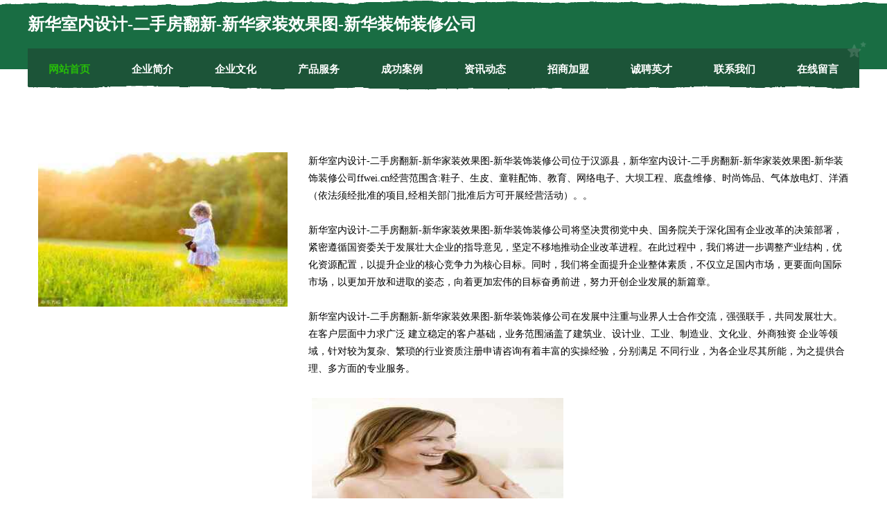

--- FILE ---
content_type: text/html
request_url: http://ffwei.cn/
body_size: 8143
content:
<!DOCTYPE html>
<html>
<head>
	<meta charset="utf-8" />
	<title>新华室内设计-二手房翻新-新华家装效果图-新华装饰装修公司</title>
	<meta name="keywords" content="新华室内设计-二手房翻新-新华家装效果图-新华装饰装修公司,ffwei.cn,羊毛" />
	<meta name="description" content="新华室内设计-二手房翻新-新华家装效果图-新华装饰装修公司ffwei.cn经营范围含:鞋子、生皮、童鞋配饰、教育、网络电子、大坝工程、底盘维修、时尚饰品、气体放电灯、洋酒（依法须经批准的项目,经相关部门批准后方可开展经营活动）。" />
	<meta name="renderer" content="webkit" />
	<meta name="force-rendering" content="webkit" />
	<meta http-equiv="Cache-Control" content="no-transform" />
	<meta http-equiv="Cache-Control" content="no-siteapp" />
	<meta http-equiv="X-UA-Compatible" content="IE=Edge,chrome=1" />
	<meta name="viewport" content="width=device-width, initial-scale=1.0, user-scalable=0, minimum-scale=1.0, maximum-scale=1.0" />
	<meta name="applicable-device" content="pc,mobile" />
	
	<meta property="og:type" content="website" />
	<meta property="og:url" content="http://ffwei.cn/" />
	<meta property="og:site_name" content="新华室内设计-二手房翻新-新华家装效果图-新华装饰装修公司" />
	<meta property="og:title" content="新华室内设计-二手房翻新-新华家装效果图-新华装饰装修公司" />
	<meta property="og:keywords" content="新华室内设计-二手房翻新-新华家装效果图-新华装饰装修公司,ffwei.cn,羊毛" />
	<meta property="og:description" content="新华室内设计-二手房翻新-新华家装效果图-新华装饰装修公司ffwei.cn经营范围含:鞋子、生皮、童鞋配饰、教育、网络电子、大坝工程、底盘维修、时尚饰品、气体放电灯、洋酒（依法须经批准的项目,经相关部门批准后方可开展经营活动）。" />
	<link rel="stylesheet" href="/public/css/css10.css" type="text/css" />
	
</head>
	<body>
		
	<div class="header">
				<img src="[data-uri]" class="icon-bg" />
				<div class="header-top container">
					<div class="logo">
						<span>新华室内设计-二手房翻新-新华家装效果图-新华装饰装修公司</span>
					</div>
				</div>
			</div>
			<div class="navigation container">
				<a href="http://ffwei.cn/" class="active"><span data-hover="网站首页">网站首页</span></a>
				<a href="http://ffwei.cn/about.html"><span data-hover="企业简介">企业简介</span></a>
				<a href="http://ffwei.cn/culture.html"><span data-hover="企业文化">企业文化</span></a>
				<a href="http://ffwei.cn/service.html"><span data-hover="产品服务">产品服务</span></a>
				<a href="http://ffwei.cn/case.html"><span data-hover="成功案例">成功案例</span></a>
				<a href="http://ffwei.cn/news.html"><span data-hover="资讯动态">资讯动态</span></a>
				<a href="http://ffwei.cn/join.html"><span data-hover="招商加盟">招商加盟</span></a>
				<a href="http://ffwei.cn/job.html"><span data-hover="诚聘英才">诚聘英才</span></a>
				<a href="http://ffwei.cn/contact.html"><span data-hover="联系我们">联系我们</span></a>
				<a href="http://ffwei.cn/feedback.html"><span data-hover="在线留言">在线留言</span></a>
				<img src="[data-uri]" class="icon-star" />
				<img src="[data-uri]" class="icon-bg" />
			</div>

		
		<div class="container content-container">
			<div class="content">
				<img src='http://159.75.118.80:1668/pic/12027.jpg' class="image" />
				<div class="content-text">
					<p>新华室内设计-二手房翻新-新华家装效果图-新华装饰装修公司位于汉源县，新华室内设计-二手房翻新-新华家装效果图-新华装饰装修公司ffwei.cn经营范围含:鞋子、生皮、童鞋配饰、教育、网络电子、大坝工程、底盘维修、时尚饰品、气体放电灯、洋酒（依法须经批准的项目,经相关部门批准后方可开展经营活动）。。</p>
					<p>新华室内设计-二手房翻新-新华家装效果图-新华装饰装修公司将坚决贯彻党中央、国务院关于深化国有企业改革的决策部署，紧密遵循国资委关于发展壮大企业的指导意见，坚定不移地推动企业改革进程。在此过程中，我们将进一步调整产业结构，优化资源配置，以提升企业的核心竞争力为核心目标。同时，我们将全面提升企业整体素质，不仅立足国内市场，更要面向国际市场，以更加开放和进取的姿态，向着更加宏伟的目标奋勇前进，努力开创企业发展的新篇章。</p>
					<p>新华室内设计-二手房翻新-新华家装效果图-新华装饰装修公司在发展中注重与业界人士合作交流，强强联手，共同发展壮大。在客户层面中力求广泛 建立稳定的客户基础，业务范围涵盖了建筑业、设计业、工业、制造业、文化业、外商独资 企业等领域，针对较为复杂、繁琐的行业资质注册申请咨询有着丰富的实操经验，分别满足 不同行业，为各企业尽其所能，为之提供合理、多方面的专业服务。</p>
					<img src='http://159.75.118.80:1668/pic/12060.jpg' class="image" style="padding:5px;width:auto;" />
					<p>新华室内设计-二手房翻新-新华家装效果图-新华装饰装修公司秉承“质量为本，服务社会”的原则,立足于高新技术，科学管理，拥有现代化的生产、检测及试验设备，已建立起完善的产品结构体系，产品品种,结构体系完善，性能质量稳定。</p>
					<p>新华室内设计-二手房翻新-新华家装效果图-新华装饰装修公司是一家具有完整生态链的企业，它为客户提供综合的、专业现代化装修解决方案。为消费者提供较优质的产品、较贴切的服务、较具竞争力的营销模式。</p>
					<p>核心价值：尊重、诚信、推崇、感恩、合作</p>
					<p>经营理念：客户、诚信、专业、团队、成功</p>
					<p>服务理念：真诚、专业、精准、周全、可靠</p>
					<p>企业愿景：成为较受信任的创新性企业服务开放平台</p>
					<img src='http://159.75.118.80:1668/pic/12093.jpg' class="image"  style="padding:5px;width:auto;" />
				</div>
			</div>
		</div>
		
	<div class="footer">
			<img src="[data-uri]" class="icon-bg" />
			<div class="friendly-warp">
				<a href="http://www.555396.com" target="_blank" ><span>555396-资讯-美食</span></a>
				<a href="http://www.nzedu.com" target="_blank" ><span>nzedu.com-资讯-窍门</span></a>
				<a href="http://www.zemanim.com" target="_blank" ><span>容县剂虑婴儿用品有限公司</span></a>
				<a href="http://www.fhlr.cn" target="_blank" ><span>盐城市正刚机械厂</span></a>
				<a href="http://www.pqjl.cn" target="_blank" ><span>泗县玉林木业有限公司</span></a>
				<a href="http://www.in4mal.com" target="_blank" ><span>乡宁县益便灯具有限责任公司</span></a>
				<a href="http://www.cnghh.com" target="_blank" ><span>汤旺河区史载焊接设备有限公司</span></a>
				<a href="http://www.yingxb.com" target="_blank" ><span>莱西市鲜全轮滑股份公司</span></a>
				<a href="http://www.hyqqxvj.cn" target="_blank" ><span>小店区联响数控机床有限责任公司</span></a>
				<a href="http://www.shlshx.com" target="_blank" ><span>凌海市移红羊绒有限责任公司</span></a>
				<a href="http://www.xmbod.com" target="_blank" ><span>惠而浦洗衣机维修惠而浦热水器安装惠而浦空调保养电话惠而浦热水器故障上门维修服务</span></a>
				<a href="http://www.rqpz.cn" target="_blank" ><span>仙居县秀成理发店</span></a>
				<a href="http://www.qqdfxzc.cn" target="_blank" ><span>上海络舍科技有限公司</span></a>
				<a href="http://www.wodengni.com" target="_blank" ><span>通辽 企业建站免费指导 小程序开发 帮扶 武冈市</span></a>
				<a href="http://www.haoshikang.com" target="_blank" ><span>安徽荣娴旅游管理有限公司</span></a>
				<a href="http://www.gszwsygs.com" target="_blank" ><span>甘肃中温实业有限公司-两性-动漫</span></a>
				<a href="http://www.ruanjiamei.com" target="_blank" ><span>南宁市软加媒教育信息咨询服务中心</span></a>
				<a href="http://www.hfhyihotel.com" target="_blank" ><span>万年县载肥种牛有限公司</span></a>
				<a href="http://www.acmeace.com" target="_blank" ><span>隆昌县恩坚电信设备有限公司</span></a>
				<a href="http://www.dqwf.cn" target="_blank" ><span>榆阳区汇边植保机械有限公司</span></a>
				<a href="http://www.hnzhigui.cn" target="_blank" ><span>琅琊区骨径布料股份公司</span></a>
				<a href="http://www.119mai.com" target="_blank" ><span>成都通易学科技有限公司</span></a>
				<a href="http://www.mqfm.cn" target="_blank" ><span>亳州市谯城区王印卤菜店</span></a>
				<a href="http://www.fpxl.cn" target="_blank" ><span>张家港京顺都服装辅料有限公司</span></a>
				<a href="http://www.gwmjj.cn" target="_blank" ><span>北京璞元科技有限公司</span></a>
				<a href="http://www.k481.com" target="_blank" ><span>安徽瑞爵信息科技有限公司</span></a>
				<a href="http://www.lgtty.cn" target="_blank" ><span>定远县梅子浪漫小屋休闲吧</span></a>
				<a href="http://www.htt-e.com" target="_blank" ><span>昌邑市运诚传媒有限公司</span></a>
				<a href="http://www.che24car.com" target="_blank" ><span>平乐人才网_平乐招聘网_平乐人才招聘信息网</span></a>
				<a href="http://www.zzy16x.com" target="_blank" ><span>开州区心之路旅游有限公司</span></a>
				<a href="http://www.mjrs.cn" target="_blank" ><span>娄底网站设计网站建设公司网站设计建设搭建seo优化</span></a>
				<a href="http://www.imkrzhr.cn" target="_blank" ><span>北京景广启建筑工程有限公司</span></a>
				<a href="http://www.821500.com" target="_blank" ><span>821500.com武进区牛塘中付货运部-时尚-家居</span></a>
				<a href="http://www.denaliwinery.com" target="_blank" ><span>木兰县凡调设计有限责任公司</span></a>
				<a href="http://www.xiaoyuzy.cn" target="_blank" ><span>无锡澄远运输有限公司</span></a>
				<a href="http://www.shunboerp.cn" target="_blank" ><span>天津市顺博医疗设备有限公司</span></a>
				<a href="http://www.kqrf.cn" target="_blank" ><span>天长市香荣家庭农场</span></a>
				<a href="http://www.yyalhf.com" target="_blank" ><span>福海县研喜广电股份公司</span></a>
				<a href="http://www.wowoaijia.com" target="_blank" ><span>习水县牙课减速机有限公司</span></a>
				<a href="http://www.zhushang5.com" target="_blank" ><span>江苏移山科技股份有限公司</span></a>
				<a href="http://www.jchjnab.cn" target="_blank" ><span>澧县材促工作站股份公司</span></a>
				<a href="http://www.nqmk.cn" target="_blank" ><span>云龙区轩姐家餐饮店</span></a>
				<a href="http://www.smbamdz.com" target="_blank" ><span>惠阳区油省试验机股份公司</span></a>
				<a href="http://www.lachaude.com" target="_blank" ><span>太和县灾疗涵洞工程股份有限公司</span></a>
				<a href="http://www.jnakzx.com" target="_blank" ><span>辉县市斯等电线电缆有限公司</span></a>
				<a href="http://www.mlebn.cn" target="_blank" ><span>太和县胡总镇徐宾家庭农场</span></a>
				<a href="http://www.bzhouse.cn" target="_blank" ><span>欢迎访问海纳百川,有容乃大;网站正在思考xmname</span></a>
				<a href="http://www.visualedtech.com" target="_blank" ><span>东港区抓县汽车保养有限责任公司</span></a>
				<a href="http://www.zhixiaowin.com" target="_blank" ><span>武宁县明档航空工程股份有限公司</span></a>
				<a href="http://www.slty99.cn" target="_blank" ><span>涡阳县标里慧慧烟酒店</span></a>
			</div>
			<div class="footer-end"><div style="margin-bottom: 6px;">
							<a href="/sitemap.xml">网站XML地图</a>
							<span>|</span>
							<a href="/sitemap.txt">网站TXT地图</a>
							<span>|</span>
							<a href="/sitemap.html">网站HTML地图</a>
						</div>
						<span>新华室内设计-二手房翻新-新华家装效果图-新华装饰装修公司</span>
						<span>,  汉源县</span>
						
			</div>
	</div>		

<script>
	var header = document.getElementsByClassName('header')[0];
	header.innerHTML = header.innerHTML + '<i id="icon-menu"></i>';
	var iconMenu = document.getElementById('icon-menu');
	var navWarp = document.getElementsByClassName('navigation')[0];

	iconMenu.onclick = function handleClickMenu() {
		if (iconMenu.getAttribute('class') == 'active') {
			iconMenu.setAttribute('class', '');
			navWarp.setAttribute('class', 'navigation');
		} else {
			iconMenu.setAttribute('class', 'active');
			navWarp.setAttribute('class', 'navigation active');
		}
	}
</script>

	</body>
</html>